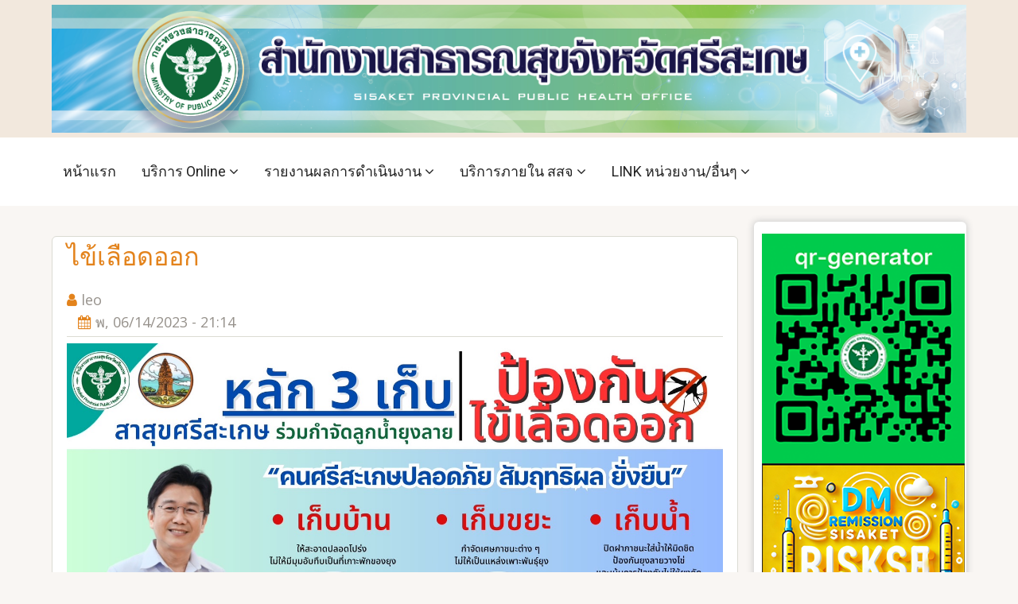

--- FILE ---
content_type: text/html; charset=UTF-8
request_url: http://www.ssko.moph.go.th/?q=content/%E0%B8%9B%E0%B8%A3%E0%B8%B0%E0%B8%8A%E0%B8%B2%E0%B8%AA%E0%B8%B1%E0%B8%A1%E0%B8%9E%E0%B8%B1%E0%B8%99%E0%B8%98%E0%B9%8C%E0%B8%81%E0%B8%B2%E0%B8%A3%E0%B8%9B%E0%B8%A3%E0%B8%B0%E0%B8%8A%E0%B8%B8%E0%B8%A1%E0%B8%A7%E0%B8%B4%E0%B8%8A%E0%B8%B2%E0%B8%81%E0%B8%B2%E0%B8%A3%E0%B8%99%E0%B8%B2%E0%B8%99%E0%B8%B2%E0%B8%8A%E0%B8%B2%E0%B8%95%E0%B8%B4-9th-asian-master-class-aging-2018-%E0%B8%82%E0%B8%AD%E0%B8%87%E0%B8%AA%E0%B8%96%E0%B8%B2%E0%B8%9A%E0%B8%B1%E0%B8%99%E0%B9%80%E0%B8%A7%E0%B8%8A%E0%B8%A8%E0%B8%B2%E0%B8%AA%E0%B8%95%E0%B8%A3%E0%B9%8C%E0%B8%AA%E0%B8%A1
body_size: 8280
content:
<!DOCTYPE html>
<html lang="th" dir="ltr">
  <head>
    <meta charset="utf-8" />
<meta name="Generator" content="Drupal 10 (https://www.drupal.org)" />
<meta name="MobileOptimized" content="width" />
<meta name="HandheldFriendly" content="true" />
<meta name="viewport" content="width=device-width, initial-scale=1.0" />
<link rel="icon" href="/sites/default/files/favicon.ico" type="image/vnd.microsoft.icon" />
<link rel="alternate" type="application/rss+xml" title="" href="http://www.ssko.moph.go.th/rss.xml" />

    <title>หน้าแรก | สสจ.ศรีสะเกษ</title>
        <link rel="stylesheet" media="all" href="/sites/default/files/css/css_C8ul1Vl4oMWV6MTvOyvtIZUm33-ksKF6yWMwqowfjIw.css" />
<link rel="stylesheet" media="all" href="/sites/default/files/css/css_8CKfUma6GLfg0dGaQeGlvgn78hUWW8JXsMGCkr-SdVU.css" />
<link rel="stylesheet" media="all" href="//fonts.googleapis.com/css?family=Open+Sans|Roboto" />
<link rel="stylesheet" media="all" href="/sites/default/files/css/css_qe1EOEA61UrAvlEq1X2SCFbowUjrJKiJIqKKcsyPE5c.css" />

    
  </head>
  <body class="user-guest frontpage one-sidebar sidebar-right">
        <a href="#main-content" class="visually-hidden focusable">
      ข้ามไปยังเนื้อหาหลัก
    </a>
    
      <div class="dialog-off-canvas-main-canvas" data-off-canvas-main-canvas>
    <!-- Start: Header -->
<header id="header">
      <div class="header-top">
  <div class="container">
    <div class="header-top-container">
              <div class="header-top-left header-top-block">
              <div class="block-region region-header-top">
    <div id="block-iiibanerssk-new" class="block">
  
    
  <div class="block-content">
      
            <div class="field field--name-body field--type-text-with-summary field--label-hidden field-item"><img data-entity-uuid="9c24aab0-a5b5-481c-a664-0721d44587a1" data-entity-type="file" src="/sites/default/files/inline-images/sskoban_0.jpg" width="10417" height="1458" loading="lazy" /></div>
      
    </div>
</div> <!--/.block-content -->

  </div>

        </div> <!--/.header-top-left -->
                </div> <!--/.header-top-container -->
  </div> <!--/.container -->
</div> <!--/.header-top -->
    <div class="header">
    <div class="container">
      <div class="header-container">
         <!--/.end if for site_branding -->
                  <div class="header-right">
            <!-- Start: primary menu region -->
                        <div class="mobile-menu">
              <i class="fa fa-bars" aria-hidden="true"></i>
            </div><!-- /mobile-menu -->
            <div class="primary-menu-wrapper">
              <div class="menu-wrap">
                <div class="close-mobile-menu"><i class="fa fa-times" aria-hidden="true"></i></div>
                  <div class="block-region region-primary-menu">
    <nav role="navigation" aria-labelledby="block-tara-main-menu-menu" id="block-tara-main-menu">
            
  <h2 class="visually-hidden" id="block-tara-main-menu-menu">Main navigation</h2>
  

        
              <ul class="main-menu">
                            <li class="main-menu-item">
        <a href="/" data-drupal-link-system-path="&lt;front&gt;">หน้าแรก</a>
                  </li>
                        <li  class="main-menu-item expanded">
        <a href="">บริการ Online <span class="dropdown-arrow"><i class="fa fa-angle-down" aria-hidden="true"></i></span></a>
                                  <ul class="submenu">
                            <li class="main-menu-item">
        <a href="https://ssko.moph.go.th/qr-generator/">สร้าง QR CODE</a>
                  </li>
                        <li class="main-menu-item">
        <a href="http://203.157.165.8/img/complain.jpg">ร้องทุก/ร้องเรียน</a>
                  </li>
                        <li class="main-menu-item">
        <a href="https://calendar.google.com/calendar/embed?src=siwanantammaboon%40gmail.com&amp;ctz=Asia/Bangkok&amp;pli=1">ภาระกิจนายแพทย์ สสจ.</a>
                  </li>
                        <li class="main-menu-item">
        <a href="http://203.157.165.8/meeting">รายงานประชุม คปสจ</a>
                  </li>
                        <li class="main-menu-item">
        <a href="http://203.157.165.8/bookroom/">จองห้องประชุม</a>
                  </li>
                        <li class="main-menu-item">
        <a href="http://203.157.165.8/news/login/login.php">วาระการประชุมคปสจ</a>
                  </li>
                        <li class="main-menu-item">
        <a href="http://203.157.165.8/sarabun/home.php">สารบรรณ online</a>
                  </li>
                        <li class="main-menu-item">
        <a href="http://202.139.198.50/archives/index.php">สารบรรณ สาสุข</a>
                  </li>
                        <li class="main-menu-item">
        <a href="https://ssko.moph.go.th/budget/index.php">budget ปี 69</a>
                  </li>
                        <li class="main-menu-item">
        <a href="http://203.157.165.8/dev_projectsend">ส่งตรวจแผนงาน</a>
                  </li>
                        <li class="main-menu-item">
        <a href="http://203.157.165.8/payslip">สลิปเงินเดือน Online</a>
                  </li>
                        <li class="main-menu-item">
        <a href="http://203.157.165.115/leo_report/">ส่งรายงาน/drg</a>
                  </li>
                        <li class="main-menu-item">
        <a href="http://203.157.165.36/ssko_presents/main.php">ประกวดผลงานวิชาการ</a>
                  </li>
                        <li class="main-menu-item">
        <a href="http://203.157.165.13/register/show_topic.php">ลงชื่อฝึกอบรม</a>
                  </li>
                        <li class="main-menu-item">
        <a href="http://171.103.232.2/sskcoop/index2558.asp">สหกรณ์ออมทรัพย์ สาสุข</a>
                  </li>
                        <li class="main-menu-item">
        <a href="http://sss.ssko.moph.go.th/SSOPro/login/index.php">รายงานประกันสังคม</a>
                  </li>
        </ul>
  
            </li>
                        <li  class="main-menu-item expanded">
        <a href="">รายงานผลการดำเนินงาน <span class="dropdown-arrow"><i class="fa fa-angle-down" aria-hidden="true"></i></span></a>
                                  <ul class="submenu">
                            <li class="main-menu-item">
        <a href="https://hdc.moph.go.th/center/public/main">HDC กระทรวง</a>
                  </li>
                        <li class="main-menu-item">
        <a href="https://hdc.moph.go.th/ssk/public/main" title="https://hdc.moph.go.th/ssk/public/main">hdc สสจ.ศรีสะเกษ</a>
                  </li>
                        <li class="main-menu-item">
        <a href="https://lookerstudio.google.com/reporting/263d147a-ab59-4647-8ef8-a287eeca7ebf/page/UqwDE?s=m5gw7fydZec">ตรวจสอบข้อมูลยา</a>
                  </li>
                        <li class="main-menu-item">
        <a href="http://ssko.moph.go.th/kpi.php">KPI cockpit</a>
                  </li>
                        <li class="main-menu-item">
        <a href="http://203.157.165.4/mis_new">ข้อมูลเพื่อการบริหารจัดการ</a>
                  </li>
                        <li class="main-menu-item">
        <a href="https://lookerstudio.google.com/reporting/5339ce60-40c2-4932-a0ca-4d93444eb818/page/p_ujsoqjyz3c">รายงานฉีดวัคซีน Covid19</a>
                  </li>
                        <li class="main-menu-item">
        <a href="http://203.157.165.115/r506">รายงานโรคเร่งด่วน</a>
                  </li>
                        <li class="main-menu-item">
        <a href="https://lookerstudio.google.com/reporting/5885b091-12a8-4742-bc82-4b7cb8ec542e/page/p_vsqv6j1e6c">สำรวจลูกน้ำยุงลาย</a>
                  </li>
                        <li class="main-menu-item">
        <a href="https://lookerstudio.google.com/reporting/294e8d81-625b-470a-a197-77e620e773b3">DM Remission</a>
                  </li>
                        <li class="main-menu-item">
        <a href="https://lookerstudio.google.com/reporting/5f17ddda-72ad-441d-9506-f0cc5f03a791">มินิธัญญารักษ์</a>
                  </li>
        </ul>
  
            </li>
                        <li  class="main-menu-item expanded">
        <a href="">บริการภายใน สสจ <span class="dropdown-arrow"><i class="fa fa-angle-down" aria-hidden="true"></i></span></a>
                                  <ul class="submenu">
                            <li class="main-menu-item">
        <a href="http://203.157.165.36/register_doc">ทะเบียนแฟ้ม(หนังสือออก)</a>
                  </li>
                        <li class="main-menu-item">
        <a href="http://203.157.165.8/news2019/login/login.php">การประชุม กกบ.สสจ.</a>
                  </li>
                        <li class="main-menu-item">
        <a href="http://203.157.165.8/bookroom/">จองห้องประชุม</a>
                  </li>
                        <li class="main-menu-item">
        <a href="http://203.157.165.4/CRS/index.php">ขอใช้รถยนต์</a>
                  </li>
                        <li class="main-menu-item">
        <a href="http://203.157.165.4/maint/index.php">ระบบแจ้งซ่อม</a>
                  </li>
                        <li class="main-menu-item">
        <a href="http://203.157.165.8/hr">ลงทะเบียนไปราชการ</a>
                  </li>
                        <li class="main-menu-item">
        <a href="http://192.168.168.119:2021/BS_login.asp">ระบบลงเวลาปฏิบัติงานเจ้าหน้าที่</a>
                  </li>
        </ul>
  
            </li>
                        <li  class="main-menu-item expanded">
        <a href="">LINK หน่วยงาน/อื่นๆ <span class="dropdown-arrow"><i class="fa fa-angle-down" aria-hidden="true"></i></span></a>
                                  <ul class="submenu">
                            <li class="main-menu-item">
        <a href="https://nonhr.moph.go.th/">ข้อมูล จ 18</a>
                  </li>
                        <li class="main-menu-item">
        <a href="http://171.103.232.2:8181/sskcoop/index2558.asp">สหกรณ์ออมทรัพย์</a>
                  </li>
        </ul>
  
            </li>
        </ul>
  


  </nav>

  </div>

              </div>
            </div><!-- /primary-menu-wrapper -->
            <!-- end if for page.primary_menu -->
             <!-- end if for page.search_box -->
          </div> <!--/.header-right -->
        <!-- end if for page.search_box or  page.primary_menu -->
      </div> <!--/.header-container -->
    </div> <!--/.container -->
  </div><!-- /.header -->
</header>
<!-- End: Header -->
<div id="main-wrapper" class="main-wrapper">
  <div class="container">
          <div class="main-container">
        <main id="front-main" class="homepage-content page-content" role="main">
      <a id="main-content" tabindex="-1"></a>            				  <div class="block-region region-content">
    <div data-drupal-messages-fallback class="hidden"></div><div id="block-tara-content" class="block">
  
    
  <div class="block-content">
      <div class="views-element-container"><div class="view view-frontpage">
  
  
  

  
    
      <div class="view-content">
          <div class="views-row"><article data-history-node-id="39" role="article" class="node node-promoted node-sticky node-view-mode-teaser">

      <h2 class="node-title">
      <a href="/node/39" rel="bookmark"><span>ไข้เลือดออก</span>
</a>
    </h2>
  

  <header class="node-header">
        <div class="node-submitted-details">
      <div class="node-user">
        <i class="fa fa-user" aria-hidden="true"></i> <span><span>leo</span></span>

      </div>
      <div class="node-date">
        <i class="fa fa-calendar" aria-hidden="true"></i> <span>พ, 06/14/2023 - 21:14</span>
      </div>
            
    </div>
  </header>
  <div class="node-content">
    
            <div class="field field--name-body field--type-text-with-summary field--label-hidden field-item"><img data-entity-uuid="afc0e07e-22f1-4137-b63e-c20c71164e21" data-entity-type="file" src="/sites/default/files/inline-images/S__22274229.jpg" width="1523" height="1077" loading="lazy" /></div>
      <div class="node-links-container"><ul class="links inline"><li><a href="/node/39" rel="tag" title="ไข้เลือดออก" hreflang="th">Read more<span class="visually-hidden"> about ไข้เลือดออก</span></a></li><li><a href="/node/39#comments" title="Jump to the first comment." hreflang="th">1 ความคิดเห็น</a></li><li><a href="/node" class="hidden" title="Jump to the first new comment." data-history-node-last-comment-timestamp="1742968837" data-history-node-field-name="comment"></a></li><li><a href="/user/login?destination=/node/39%23comment-form">Log in</a> or <a href="/user/register?destination=/node/39%23comment-form">register</a> to post comments</li></ul>
</div> <!--/.node-links-container -->
  </div>
</article>
</div>
    <div class="views-row"><article data-history-node-id="198" role="article" class="node node-promoted node-view-mode-teaser">

      <h2 class="node-title">
      <a href="/node/198" rel="bookmark"><span>เชิญชวนฉีดวัคซีน HPV</span>
</a>
    </h2>
  

  <header class="node-header">
        <div class="node-submitted-details">
      <div class="node-user">
        <i class="fa fa-user" aria-hidden="true"></i> <span><span>leo</span></span>

      </div>
      <div class="node-date">
        <i class="fa fa-calendar" aria-hidden="true"></i> <span>จ, 11/20/2023 - 14:55</span>
      </div>
            
    </div>
  </header>
  <div class="node-content">
    
            <div class="field field--name-body field--type-text-with-summary field--label-hidden field-item"><img data-entity-uuid="94aa67d4-6e88-47fd-99a9-37ec171a5f34" data-entity-type="file" src="/sites/default/files/inline-images/hpv.png" width="1640" height="924" loading="lazy" /></div>
      <div class="node-links-container"><ul class="links inline"><li><a href="/node/198" rel="tag" title="เชิญชวนฉีดวัคซีน HPV" hreflang="th">Read more<span class="visually-hidden"> about เชิญชวนฉีดวัคซีน HPV</span></a></li><li><a href="/user/login?destination=/node/198%23comment-form">Log in</a> or <a href="/user/register?destination=/node/198%23comment-form">register</a> to post comments</li></ul>
</div> <!--/.node-links-container -->
  </div>
</article>
</div>

    </div>
  
      
      
  
      <div class="feed-icons">
      <a href="http://www.ssko.moph.go.th/rss.xml" class="feed-icon">
  Subscribe to 
</a>

    </div>
  </div>
</div>

    </div>
</div> <!--/.block-content -->

  </div>

						      <section id="content-bottom" class="section">
    <div class="block-region region-content-bottom">
    <div class="views-element-container block" id="block-views-block-download-from-ssj-block-1">
  
      <h3 class="block-title">ประชาสัมพันธ์/ดาวน์โหลดจากกลุ่มงาน</h3>
    
  <div class="block-content">
      <div><div class="view view-download-from-ssj">
  
  
  

  
    
      <div class="view-content">
      <div class="item-list">
  
  <ul>

          <li><div class="views-field views-field-title"><span class="field-content"><a href="/node/1374" hreflang="th">ระเบียบวาระการประชุมพัฒนางานบริหารประจำเดือนมกราคม 2569</a></span></div></li>
          <li><div class="views-field views-field-title"><span class="field-content"><a href="/node/1369" hreflang="th">รายงานการประชุมพัฒนางานบริหารประจำเดือนธันวาคม 2568</a></span></div></li>
          <li><div class="views-field views-field-title"><span class="field-content"><a href="/node/1332" hreflang="th">แจ้งการโอนเงิน คตส.(พนักงานราชการ)/ พตส./ฉ.11 ประจำเดือนธันวาคม 2568</a></span></div></li>
          <li><div class="views-field views-field-title"><span class="field-content"><a href="/node/1331" hreflang="th">แจ้งโอนเงินค่าศึกษาบุตร ค่ารักษาพยาบาล รพช./สสอ.เดือนธันวาคม 2568</a></span></div></li>
          <li><div class="views-field views-field-title"><span class="field-content"><a href="/node/1328" hreflang="th">แจ้งโอนเงินค่าตอบแทนพนักงานราชการ รพช./สสอ. เดือนธันวาคม 2568</a></span></div></li>
          <li><div class="views-field views-field-title"><span class="field-content"><a href="/node/1323" hreflang="th">ระเบียบวาระการประชุมพัฒนางานบริหารประจำเดือนธันวาคม 2568</a></span></div></li>
          <li><div class="views-field views-field-title"><span class="field-content"><a href="/node/1297" hreflang="th">แจ้งโอนเงินค่าศึกษาบุตร ค่ารักษาพยาบาล รพช/สสอ. เดือนพฤศจิกายน 2568</a></span></div></li>
          <li><div class="views-field views-field-title"><span class="field-content"><a href="/node/1296" hreflang="th">แจ้งการโอนเงิน คตส.(พนักงานราชการ)/ พตส./ฉ.11 ประจำเดือนพฤศจิกายน 2568</a></span></div></li>
          <li><div class="views-field views-field-title"><span class="field-content"><a href="/node/1295" hreflang="th">แจ้งโอนเงินค่าตอบแทนพนักงานราชการ รพช./สสอ. เดือนพฤศจิกายน 2568</a></span></div></li>
          <li><div class="views-field views-field-title"><span class="field-content"><a href="/node/1276" hreflang="th">แจ้งโอนเงินค่าตอบแทน รพช./สสอ. เดือน ตุลาคม 2568</a></span></div></li>
          <li><div class="views-field views-field-title"><span class="field-content"><a href="/node/1275" hreflang="th">แจ้งโอนเงินค่าศึกษาบุตร ค่ารักษาพยาบาล รพช./สสอ.เดือน ตุลาคม 2568</a></span></div></li>
          <li><div class="views-field views-field-title"><span class="field-content"><a href="/node/1263" hreflang="th">รายงานการประชุมพัฒนางานบริหารประจำเดือนสิงหาคม 2568</a></span></div></li>
          <li><div class="views-field views-field-title"><span class="field-content"><a href="/node/1255" hreflang="th">แจ้งโอนเงินค่าตอบแทน รพช./สสอ. เดือน กันยายน 2568</a></span></div></li>
          <li><div class="views-field views-field-title"><span class="field-content"><a href="/node/1254" hreflang="th">แจ้งโอนเงินค่าตอบแทน คตส. พตส. ฉ.11 ค่าเช่าบ้าน รพช.สสอ. เดือน กันยายน 2568</a></span></div></li>
          <li><div class="views-field views-field-title"><span class="field-content"><a href="/node/1253" hreflang="th">แจ้งโอนเงินค่าศึกษาบุตร ค่ารักษาพยาบาล รพช/สสอ. เดือนกันยายน 2568</a></span></div></li>
          <li><div class="views-field views-field-title"><span class="field-content"><a href="/node/1251" hreflang="th">ระเบียบวาระการประชุมพัฒนางานบริหารประจำเดือนสิงหาคม 2568</a></span></div></li>
          <li><div class="views-field views-field-title"><span class="field-content"><a href="/node/1241" hreflang="th">รายงานการประชุมพัฒนางานบริหารประจำเดือนกรกฎาคม 2568</a></span></div></li>
          <li><div class="views-field views-field-title"><span class="field-content"><a href="/node/1205" hreflang="th">แจ้งโอนเงินค่าศึกษาบุตร ค่ารักษาพยาบาล รพช./สสอ.เดือน สิงหาคม 2568</a></span></div></li>
          <li><div class="views-field views-field-title"><span class="field-content"><a href="/node/1204" hreflang="th">ระเบียบวาระการประชุมพัฒนางานบริหารประจำเดือนกรกฎาคม 2568</a></span></div></li>
          <li><div class="views-field views-field-title"><span class="field-content"><a href="/node/1203" hreflang="th">แจ้งโอนเงินค่าตอบแทน รพช./สสอ. เดือน สิงหาคม 2568</a></span></div></li>
    
  </ul>

</div>

    </div>
  
      
  
  </div>
</div>

    </div>
</div> <!--/.block-content -->
<div class="views-element-container block" id="block-views-block-view-b-job-block-1">
  
      <h3 class="block-title">ประชาสัมพันธ์/รับสมัคร</h3>
    
  <div class="block-content">
      <div><div class="view view-view-b-job">
  
  
  

  
    
      <div class="view-content">
      <div class="item-list">
  
  <ul>

          <li><div class="views-field views-field-title"><span class="field-content"><a href="/node/1383" hreflang="th">รายชื่อผู้มีสิทธิเข้ารับการประเมินบุคคลฯ ประเภทวิชาการ ระดับชำนาญการพิเศษ</a></span></div></li>
          <li><div class="views-field views-field-title"><span class="field-content"><a href="/node/1382" hreflang="th">รับสมัครข้าราชการเข้ารับการประเมินบุคคลเพื่อเลื่อนขึ้นแต่งตั้งให้ดำรงตำแหน่งประเภทวิชาการ ระดับชำนาญการพิเศษ</a></span></div></li>
          <li><div class="views-field views-field-title"><span class="field-content"><a href="/node/1381" hreflang="th">รับสมัครข้าราชการเข้ารับการประเมินบุคคลเพื่อเลื่อนขึ้นแต่งตั้งให้ดำรงตำแหน่งประเภทวิชาการ ระดับชำนาญการพิเศษ</a></span></div></li>
          <li><div class="views-field views-field-title"><span class="field-content"><a href="/node/1319" hreflang="th">รับสมัครข้าราชการเข้ารับการประเมินบุคคลฯ ประเภทวิชาการ ระดับชำนาญการพิเศษ</a></span></div></li>
          <li><div class="views-field views-field-title"><span class="field-content"><a href="/node/1314" hreflang="th">ประกาศรายชื่อผู้สมัครเข้ารับการคัดเลือกเพื่อบรรจุบุคคลเข้ารับราชการ ในตำแหน่งพยาบาลวิชาชีพปฏิบัติการ สังกัดสำนักงานสาธารณสุขจังหวัดศรีสะเกษ</a></span></div></li>
          <li><div class="views-field views-field-title"><span class="field-content"><a href="/node/1313" hreflang="th">ประกาศรายชื่อผู้สมัครเข้ารับการคัดเลือกเพื่อบรรจุบคดลเข้ารับราชการ ในตำแหน่งนักรังสีการแพทย์ปฏิบัติการ สังกัดสำนักงานสาธารณสุขจังหวัดศรีสะเกษ</a></span></div></li>
          <li><div class="views-field views-field-title"><span class="field-content"><a href="/node/1294" hreflang="th">ประกาศรับสมัครคัดเลือกเพื่อบรรจุและแต่งตั้งบุคคลเข้ารับราชการ ในตำแหน่งพยาบาลวิชาชีพปฏิบัติการ สังกัดสำนักงานสาธารณสุขจังหวัดศรีสะเกษ จำนวน 2 อัตรา</a></span></div></li>
          <li><div class="views-field views-field-title"><span class="field-content"><a href="/node/1293" hreflang="th">ประกาศรับสมัครคัดเลือกเพื่อบรรจุและแต่งตั้งบุคคลเข้ารับราชการ ในตำแหน่งนักรังสีการแพทย์ปฏิบัติการ สังกัดสำนักงานสาธารณสุขจังหวัดศรีสะเกษ จำนวน 2 อัตรา</a></span></div></li>
          <li><div class="views-field views-field-title"><span class="field-content"><a href="/node/1269" hreflang="th">ประกาศบัญชีรายชื่อผู้ผ่านการเลือกสรรเพื่อจัดจ้างเป็นพนักงานราชการทั่วไป ตำแหน่งแพทย์แผนไทย จำนวน 1 อัตรา และตำแหน่งนักทรัพยากรบุคคล จำนวน 2 อัตรา</a></span></div></li>
          <li><div class="views-field views-field-title"><span class="field-content"><a href="/node/1267" hreflang="th">ประกาศรายชื่อผู้ผ่านการประเมินความรู้ความสามารถ ทักษะ และสมรรถนะ ครั้งที่ ๑ (สอบข้อเขียน) และมีสิทธิเข้ารับการประเมินความรู้ความสามารถ ทักษะ และสมรรถนะ ครั้งที่ 2 (สอบสัมภาษณ์) พนักงานราชการ ตำแหน่งแพทย์แผนไทย และตำแหน่งนักทรัพยากรบุคคล</a></span></div></li>
    
  </ul>

</div>

    </div>
  
      
  
  </div>
</div>

    </div>
</div> <!--/.block-content -->
<div class="views-element-container block" id="block-views-block-prakwdrakha-tor-block-1">
  
      <h3 class="block-title">ประกวดราคา/tor</h3>
    
  <div class="block-content">
      <div><div class="view view-prakwdrakha-tor">
  
  
  

  
    
      <div class="view-content">
      <div class="item-list">
  
  <ul>

          <li><div class="views-field views-field-title"><span class="field-content"><a href="/node/1380" hreflang="th">ร่าง ประกาศจังหวัดศรีสะเกษ เรื่อง เรื่อง ประกวดราคาเช่าเครื่องเพาะเชื้อแบคทีเรียในเลือดและสารน้ำจากร่างกาย (Sterile body fluid) อัตโนมัติ พร้อมขวดอาหารเลี้ยงเชื้อ จำนวน ๑ รายการ ด้วยวิธีประกวดราคาอิเล็กทรอนิกส์ (e-bidding) (รพ.กันทรารมย์)</a></span></div></li>
          <li><div class="views-field views-field-title"><span class="field-content"><a href="/node/1379" hreflang="th">ประกาศจังหวัดศรีสะเกษ เรื่อง ประกวดราคาจ้างก่อสร้างอาคารตรวจรักษา และส่งเสริมสุขภาพ 2 ชั้น-อเนกประสงค์ (ระดับปฐมภูมิ และทันตกรรม) เป็นอาคาร คสล.2 ชั้น พื้นที่ใช้สอยประมาณ 620 ตารางเมตร โรงพยาบาลบึงบูรพ์ ตำบลบึงบูรพ์ อำเภอบึงบูรพ์ จังหวัดศรีสะเกษ 1 หลัง ด้</a></span></div></li>
          <li><div class="views-field views-field-title"><span class="field-content"><a href="/node/1378" hreflang="th">ประกาศจังหวัดศรีสะเกษ เรื่องประกาศผู้ชนะการเสนอราคา จ้างเหมาตรวจวิเคราะห์นอกห้องปฏิบัติการ (Out Lab)  ประจำปีงบประมาณ 2569  ด้วยวิธีประกวดราคาอิเล็กทรอนิกส์ (e-bidding) รพ.ขุนหาญ</a></span></div></li>
          <li><div class="views-field views-field-title"><span class="field-content"><a href="/node/1377" hreflang="th">ประกาศจังหวัดศรีสะเกษ เรื่อง ประกาศผู้ชนะการเสนอราคา ซื้อวัสดุบริโภคประจำปีงบประมาณ 2569  จำนวน 4 หมวด  ด้วยวิธีประกวดราคาอิเล็กทรอนิกส์ e-bidding รพ.ขุนหาญ</a></span></div></li>
          <li><div class="views-field views-field-title"><span class="field-content"><a href="/node/1376" hreflang="th">ประกาศจังหวัดศรีสะเกษ เรื่อง ประกาศผู้ชนะการเสนอราคา  ประกวดราคาซื้อวัสดุบริโภค 5 หมวด  จำนวน 111 รายการ ด้วยวิธีการประกวดราคาอิเล็กทรอนิกส์ (e-bidding) รพ.โพธิ์ศรีสุวรรณ</a></span></div></li>
          <li><div class="views-field views-field-title"><span class="field-content"><a href="/node/1375" hreflang="th">ประกาศจังหวัดศรีสะเกษ เรื่อง เผยแพร่แผนการจัดซื้อจัดจ้าง ประจำปีงบประมาณ พ.ศ.2569 (รพ.กันทรารมย์)</a></span></div></li>
          <li><div class="views-field views-field-title"><span class="field-content"><a href="/node/1372" hreflang="th">ประกาศจังหวัดศรีสะเกษ เรื่อง ประกวดราคาจ้างก่อสร้างอาคารพัสดุ เป็นอาคาร คสล.2 ชั้น พื้นที่ใช้สอยประมาณ 576 ตารางเมตร โรงพยาบาลไพรบึง ตำบลไพรบึง อำเภอไพรบึง จังหวัดศรีสะเกษ 1 หลัง ด้วยวิธีประกวดราคาอิเล็กทรอนิกส์ (e-bidding)</a></span></div></li>
          <li><div class="views-field views-field-title"><span class="field-content"><a href="/node/1371" hreflang="th">ประกาศจังหวัดศรีสะเกษ เรื่อง ประกวดราคาจ้างก่อสร้างอาคารโรงซ่อมบำรุงพัสดุ เป็นอาคาร คสล.2 ชั้น พื้นที่ใช้สอยประมาณ 450 ตารางเมตร โรงพยาบาลวังหิน ตำบลบุสูง อำเภอวังหิน จังหวัดศรีสะเกษ 1 หลัง ด้วยวิธีประกวดราคาอิเล็กทรอนิกส์ (e-bidding)</a></span></div></li>
          <li><div class="views-field views-field-title"><span class="field-content"><a href="/node/1370" hreflang="th">ร่าง ประกาศจังหวัดศรีสะเกษ เรื่อง ประกวดราคาจ้างก่อสร้างอาคารตรวจรักษา และส่งเสริมสุขภาพ 2 ชั้น-อเนกประสงค์ (ระดับปฐมภูมิ และทันตกรรม) เป็นอาคาร คสล.2 ชั้น พื้นที่ใช้สอยประมาณ 620 ตารางเมตร โรงพยาบาลบึงบูรพ์ ตำบลบึงบูรพ์ อำเภอบึงบูรพ์ จังหวัดศรีสะเกษ</a></span></div></li>
          <li><div class="views-field views-field-title"><span class="field-content"><a href="/node/1367" hreflang="th">ประกาศจังหวัดศรีสะเกษ เรื่อง ประกาศผู้ชนะการเสนอราคา ประกวดราคาเช่าระบบจัดเก็บและรับส่งข้อมูลภาพทางการแพทย์และชุดแปลงสัญญาณภาพเอกซเรย์เป็นดิจิตอล (PACSDR) ครั้งที่ 2 ด้วยวิธีประกวดราคาอิเล็กทรอนิกส์ (e-bidding) โรงพยาบาลอุทุมพรพิสัย</a></span></div></li>
    
  </ul>

</div>

    </div>
  
      
  
  </div>
</div>

    </div>
</div> <!--/.block-content -->

  </div>

</section>
    </main>
                <!-- Start: Right Sidebar -->  
<div id="sidebar-right" class="sidebar">
   <aside class="sidebar-right" role="complementary">
        <div class="block-region region-sidebar-second">
    <div id="block-hotmenu" class="block">
  
    
  <div class="block-content">
      
            <div class="field field--name-body field--type-text-with-summary field--label-hidden field-item"><div class="projects"><div class="project"><a href="http://ssko.moph.go.th/qr-generator/"><img src="./qr-generator/qrqr.png" alt="qrcode" width="255" /></a></div><div class="project"><a href="https://lookerstudio.google.com/reporting/294e8d81-625b-470a-a197-77e620e773b3"><img src="./ejob/dm_remission2.PNG" alt="DM" width="255" /></a></div><div class="project"><a href="http://203.157.165.8/img/complain.jpg"><img src="https://203.157.165.8/img/complain.png" alt="ร้องทุก/ร้องเรียน" width="255" /></a></div><div class="project"><a href="https://baokamk.my.canva.site/"><img src="../sites/img2/researchssk.png" alt="วราสารวิจัย สสจ" width="255" /></a></div><div class="project"><a href="https://anyflip.com/dxpof/yxip/"><img src="https://ssko.moph.go.th/ejob/mmkoy.jpg" alt="สรุปผลการนิเทศงานผสมผสาน" width="255" /></a></div><div class="project"><a href="https://anyflip.com/qtpoi/nigq" target="_blank"><img src="https://ssko.moph.go.th/ejob/fda2024.jpg" alt="รายงานประจำปีกลุ่มงาน คบส" width="255" /></a></div><div class="project"><a href="https://lookerstudio.google.com/reporting/5885b091-12a8-4742-bc82-4b7cb8ec542e/page/p_vsqv6j1e6c"><img src="../sites/img2/maquee.jpg" alt="hdc" /></a></div><div class="project"><a href="https://hdc.moph.go.th/ssk/public/main"><img src="../sites/img2/hdc_menu.png" alt="hdc" /></a></div><div class="project"><a href="http://203.157.165.8/payslip"><img src="../sites/img2/payslip_icon.png" alt="สลิปเงินเดือน" /></a></div><div class="project"><a href="https://ssko.moph.go.th/budget/index.php"><img src="https://ssko.moph.go.th/imgs/bg69.jpg" alt="budget" /></a></div><div class="project"><a href="https://ssko.moph.go.th/kpi.php"><img src="../sites/img2/kpi255.png" alt="KPI" /></a></div><div class="project"><a href="https://drive.google.com/drive/folders/1jPqX7fU8rdFdsEcaA98X_h_lo3aJjk6D"><img src="./imgs/ev2569.png" alt="event ranking" /></a></div><div class="project"><a href="http://203.157.165.36/misprovisdb43/DDC/Survey/"><img src="../sites/img2/osm.png" alt="อสม" /></a></div><div class="project"><a href="http://elderlyhealth.ssko.moph.go.th"><img src="http://203.157.165.8/eld.png" alt="งานผู้สูงอายุ" width="255" /></a></div><div class="project"><a href="http://gishealth.moph.go.th/healthmap/"><img src="../sites/default/files/2023-07/gishealth.jpg" alt="gishealth" /></a></div><div class="project"><a href="http://sss.ssko.moph.go.th/"><img src="../sites/default/files/2023-07/sss2.png" alt="sso" /></a></div><div class="project"><a href="https://ictprocure.moph.go.th"><img src="../sites/img2/combuy.png" alt="จัดหาคอม" /></a></div><div class="project"><a href="http://171.103.232.2/sskcoop/index2558.asp"><img src="../sites/img2/sskcoop.png" alt="coop" /></a></div></div></div>
      
    </div>
</div> <!--/.block-content -->

  </div>

   </aside>
</div><!-- End: Right Sidebar -->  
      </div>       </div> <!--/.container -->
</div><!-- /main-wrapper -->
<section id="last-section" class="section"></section>
<!-- Start: Footer -->
<footer id="footer">
  <div class="footer">
    <div class="container">
      <!-- /footer-top -->
             <section class="footer-blocks">
                  <div class="footer-block">
              <div class="block-region region-footer-first">
    <div id="block-foot1" class="block">
  
      <h3 class="block-title">เว็บไซต์กลุ่มงาน</h3>
    
  <div class="block-content">
      
            <div class="field field--name-body field--type-text-with-summary field--label-hidden field-item"><ul><li>    <a href="https://www.canva.com/design/DAFmF-kN8FE/uit4Ca3BsFzY-fu1AA0Y9g/view">กลุ่มงานพัฒนาคุณภาพและรูปแบบบริการ</a></li><li>   กลุ่มงานพัฒนายุทธศาสตร์สาธารณสุข</li><li>    <a href="https://fdassko.org/">กลุ่มงานคุ้มครองผู้บริโภค</a></li></ul><p><a href="http://mobile10.ssko.moph.go.th">mobile unite เขต 10</a></p><p> </p><p>   </p></div>
      
    </div>
</div> <!--/.block-content -->

  </div>

          </div>
        <!--/footer-first -->
                  <div class="footer-block">
              <div class="block-region region-footer-second">
    <div id="block-sanakngansatharnsukhxaephx" class="block">
  
      <h3 class="block-title">สสอ.</h3>
    
  <div class="block-content">
      
            <div class="field field--name-body field--type-text-with-summary field--label-hidden field-item"><ol><li>สสอ.เมืองศรีสะเกษ</li><li>สสอ.ยางชุมน้อย</li><li>สสอ.กันทรารมย์</li><li>สสอ.กันทรลักษ์</li><li>สสอ.ขุขันธ์</li><li>สสอ.ไพรบึง</li><li>สสอ.ปรางค์กู่</li><li>สสอ.ขุนหาญ</li><li>สสอ.ราษีไศล</li><li>สสอ.อุทุมพรพิสัย</li></ol></div>
      
    </div>
</div> <!--/.block-content -->

  </div>

          </div>
        <!--/footer-second -->
                  <div class="footer-block">
              <div class="block-region region-footer-third">
    <div id="block-orngphyabalinsangkad" class="block">
  
      <h3 class="block-title">รพ.</h3>
    
  <div class="block-content">
      
            <div class="field field--name-body field--type-text-with-summary field--label-hidden field-item"><ol><li><a href="http://sskh.moph.go.th">โรงพยาบาลศรีสะเกษ</a></li><li><a href="http://rasihosp.moph.go.th/">โรงพยาบาลราษีไศล</a></li><li><a href="http://phayuhospital.moph.go.th/">โรงพยาบาลพยุห์</a></li></ol></div>
      
    </div>
</div> <!--/.block-content -->

  </div>

          </div>
        <!--/footer-third -->
                  <div class="footer-block">
              <div class="block-region region-footer-fourth">
    <div id="block-ekiiywkabera" class="block">
  
      <h3 class="block-title">เกี่ยวกับเรา</h3>
    
  <div class="block-content">
      
            <div class="field field--name-body field--type-text-with-summary field--label-hidden field-item"><p>สำนักงานสาธารณสุขจังหวัดศรีสะเกษ</p><p>485 หมู่ 6 ตำบลโพนข่า อำเภอเมืองศรีสะเกษ จังหวัดศรีสะเกษ 33000</p><p>โทร 045-616040-6 Fax 045616042  <a href="https://www.facebook.com/sisaketpublichealth"><img src="/sites/default/files/inline-images/fbfb_0.png" data-entity-uuid="95a0a205-afbc-45a7-a9a1-ce394c5f1d0b" data-entity-type="file" width="1.72%" height="49" loading="lazy" /></a></p><p> </p></div>
      
    </div>
</div> <!--/.block-content -->

  </div>

          </div>
        <!--/footer-fourth -->
       </section> <!--/footer-blocks -->
                 <section class="footer-bottom-middle">
                  <div class="copyright">
            &copy; 2026 สสจ.ศรีสะเกษ, All rights reserved.
          </div>
         <!-- end if for copyright -->
         <!-- end if for all_icons_show -->
      </section><!-- /footer-bottom-middle -->
      <!-- end condition if copyright or social icons -->
      <!-- end condition for footer_bottom -->
    </div><!-- /.container -->
  </div> <!--/.footer -->
</footer>
<div class="scrolltop"><i class="fa fa-angle-up" aria-hidden="true"></i></div>
<!-- End: Footer -->
  

  </div>

    
          
        <script type="application/json" data-drupal-selector="drupal-settings-json">{"path":{"baseUrl":"\/","scriptPath":null,"pathPrefix":"","currentPath":"node","currentPathIsAdmin":false,"isFront":true,"currentLanguage":"th","currentQuery":{"q":"content\/\u0e1b\u0e23\u0e30\u0e0a\u0e32\u0e2a\u0e31\u0e21\u0e1e\u0e31\u0e19\u0e18\u0e4c\u0e01\u0e32\u0e23\u0e1b\u0e23\u0e30\u0e0a\u0e38\u0e21\u0e27\u0e34\u0e0a\u0e32\u0e01\u0e32\u0e23\u0e19\u0e32\u0e19\u0e32\u0e0a\u0e32\u0e15\u0e34-9th-asian-master-class-aging-2018-\u0e02\u0e2d\u0e07\u0e2a\u0e16\u0e32\u0e1a\u0e31\u0e19\u0e40\u0e27\u0e0a\u0e28\u0e32\u0e2a\u0e15\u0e23\u0e4c\u0e2a\u0e21"}},"pluralDelimiter":"\u0003","suppressDeprecationErrors":true,"ajaxPageState":{"libraries":"system\/base,tara\/bootstrap-icons,tara\/global-styling,tara\/googlefontscdn,views\/views.ajax,views\/views.module","theme":"tara","theme_token":null},"ajaxTrustedUrl":[],"views":{"ajax_path":"\/views\/ajax","ajaxViews":{"views_dom_id:a2c32ab1507f64ec4a92332ec50565e8ca5d1c6453f15c680847b8aefc96c623":{"view_name":"download_from_ssj","view_display_id":"block_1","view_args":"","view_path":"\/node","view_base_path":null,"view_dom_id":"a2c32ab1507f64ec4a92332ec50565e8ca5d1c6453f15c680847b8aefc96c623","pager_element":0}}},"user":{"uid":0,"permissionsHash":"fe25a01d6aa593fef2e82e174c400a31b63fd26b72e806efb07d4a32a87585b0"}}</script>
<script src="/sites/default/files/js/js_4-lIXou9VZPXJY5DIcLwyFTXvktGSktSfyGLSf_quiQ.js"></script>

<style>
</style>  </body>
</html>
